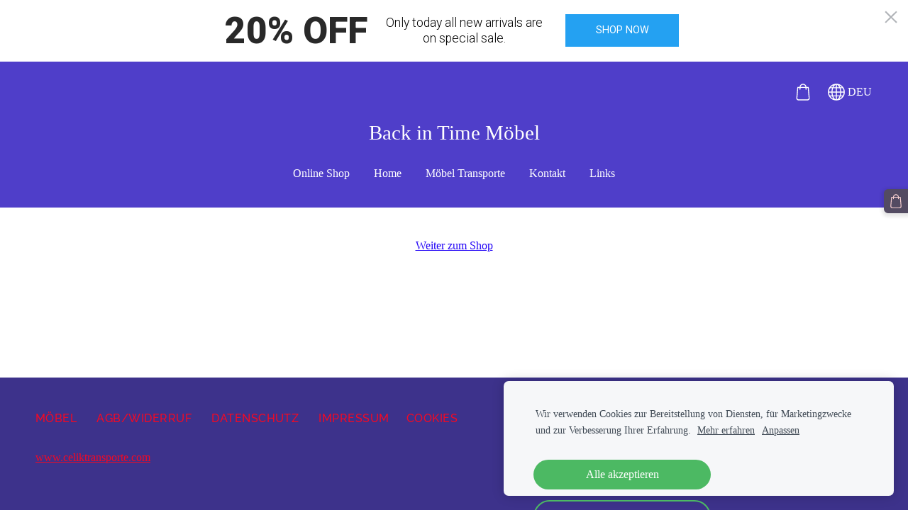

--- FILE ---
content_type: text/html; charset=UTF-8
request_url: https://www.back-in-time-moebel.com/mobel/tische/beistelltische/
body_size: 5006
content:
<!doctype html>

<html lang="de">

    <head>

        <title>Telefontisch, Nachttisch, Tisch, Schrank, </title>

    <meta name="description" content="landhaus, vintage, dänisch, klasisch, design, antik, zweite hand, moderne, neu, gebraucht,  jugendstil, gründerzeit, biedermeier, 50 iger Jahre, 60 iger Jahre, hingucker, shabby chic, lackiert, geölt," />

    <link rel="canonical" href="https://www.back-in-time-moebel.com/mobel/tische/beistelltische/">




        <meta charset="utf-8" />
        <meta name="viewport" content="width=device-width,initial-scale=1.0" />

        <link rel="stylesheet" href="https://dss4hwpyv4qfp.cloudfront.net/designs/_shared/css/layout-shared.css?v=2.577" type="text/css" />
        
        <link href="/favicon.png?0" rel="shortcut icon">
<link href="/favicon.png?0" rel="apple-touch-icon">        
            <link rel="stylesheet" href="https://dss4hwpyv4qfp.cloudfront.net/libs/js/fancybox3/jquery.fancybox.min.css?v=2.577" type="text/css" />
                <script src="https://dss4hwpyv4qfp.cloudfront.net/libs/js/jquery/2.2.4/jquery.min.js" ></script>
            <script src="https://dss4hwpyv4qfp.cloudfront.net/libs/js/fancybox3/jquery.fancybox.min.js?v=2.577" defer></script>
            <script src="https://dss4hwpyv4qfp.cloudfront.net/libs/js/bannerplay/jquery.bannerplay.js?v=2.577" defer></script>
            <script src="https://dss4hwpyv4qfp.cloudfront.net/libs/js/responsivevideos/jquery.responsivevideos.js?v=2.577" defer></script>
            <script src="https://dss4hwpyv4qfp.cloudfront.net/designs/_shared/js/bookings.js?v=2.577" defer></script>
            <script src="https://dss4hwpyv4qfp.cloudfront.net/designs/_shared/js/designfx.js?v=2.577" defer></script>
            <script src="https://dss4hwpyv4qfp.cloudfront.net/libs/js/mozlive.js?v=2.577" ></script>
            <script>var FRONTEND_CDN = 'https://dss4hwpyv4qfp.cloudfront.net';</script>


    
    
    <!-- Cookie bar -->
    <script src="https://dss4hwpyv4qfp.cloudfront.net/libs/js/cookiebar/cookiebar.js?v=2.577"></script>
    <script>
        $(document).ready(function() {
            try {
                cookieBar({
                theme: "light",
                bannerPolicyLink: "",
                language: "de",
                texts: []
            });
            } catch (e) {}
        });
    </script>
        

    <script src="https://dss4hwpyv4qfp.cloudfront.net/m/localize/menu/de/?v=2.577" defer></script>
<script src="https://dss4hwpyv4qfp.cloudfront.net/m/localize/cart/de/?v=2.577" defer></script>
<script src="https://dss4hwpyv4qfp.cloudfront.net/libs/js/component/cart.js?v=2.577" defer></script>
<script src="https://dss4hwpyv4qfp.cloudfront.net/libs/js/component/filter.js?v=2.577" defer></script>

            <script>
                var mozPageMozApi = {"language":"de","page":"beistelltische"}
            </script>
            

            <script>
                var mozCatalogUser = {
                    isLoggedIn: 0
                }
            </script>
            


<script>
    function isSmallTouchDevice() {
        return (('ontouchstart' in window) && (window.matchMedia("(max-width: 750px), (max-height: 500px)").matches));
    }
    if (isSmallTouchDevice()) {
        document.documentElement.classList.add('mobile-header');
    }
</script>



                <link href="https://dss4hwpyv4qfp.cloudfront.net/designs/_shared/fonts/?family=Merriweather:300,300italic,700,700italic|Raleway:500,700,700italic&v=2.577" rel="stylesheet" />
        <style class="customizer">
                                                                                                                                                            :root { --color-header :  #4f3ec9  }
                                                                                                                            :root { --color-title :  #ffffff  }
                                                                                                                            :root { --color-menu-text :  #ffffff  }
                                                                                                                            :root { --color-menu-text-selected :  #f40924  }
                                                                                                                            :root { --color-menu-accent :  #f40924  }
                                                                                                                            :root { --color-submenu :  #443869  }
                                                                                                                            :root { --color-submenu-text :  #f7d0d0  }
                                                                                                                            :root { --color-submenu-text-selected :  #f40924  }
                                                                                                                            :root { --color-submenu-accent :  #f40924  }
                                                                                                                            :root { --color-link :  #2305f6  }
                                                                                                                            :root { --color-button :  #534b62  }
                                                                                                                            :root { --color-button-text :  #f7d0d0  }
                                                                                                                            :root { --color-button-hover :  #78fa08  }
                                                                                                                            :root { --color-button-text-hover :  #0e0d0e  }
                                                                                                                            :root { --color-sidemenu-text :  #534b62  }
                                                                                                                            :root { --color-sidemenu-text-hover :  #1b1725  }
                                                                                                                            :root { --color-h1 :  #1b1725  }
                                                                                                                            :root { --color-h2 :  #534b62  }
                                                                                                                            :root { --color-h3 :  #534b62  }
                                                                                                                            :root { --color-text :  #1b1725  }
                                                                                                                            :root { --color-text-strong :  #000000  }
                                                                                                                            :root { --color-price :  #000000  }
                                                                                                                            :root { --color-text-highlight :  rgba(0, 0, 0, 0.05)  }
                                                                                                                            :root { --color-text-border :  rgba(0, 0, 0, 0.15)  }
                                                                                                                            :root { --color-background :  #ffffff  }
                                                                                                                            :root { --color-section-bg-1 :  #f7d0d0  }
                                                                                                                            :root { --color-section-bg-2 :  #534b62  }
                                                                                                                            :root { --color-section-bg-3 :  #1b1725  }
                                                                                                                            :root { --color-footer :  #3d328b  }
                                                                                                                            :root { --color-footer-text :  #534b62  }
                                                                                                                            :root { --color-footer-link :  #f40924  }
                                                                                                                            :root { --color-footer-link-hover :  #ffffff  }
                                                                                                                            :root { --color-text-1 :  #f40924  }
                                                                                                                            :root { --color-text-1-highlight :  rgba(255, 255, 255, 0.17)  }
                                                                                                                            :root { --color-text-1-button :  #75d423  }
                                                                                                                            :root { --color-text-1-button-text :  #000000  }
                                                                                                                                                                                                                                                                                                                                                                                                                                                                                                                
        @media (forced-colors: active) {
            :root { --color-header :  Canvas  }
            :root { --color-title :  CanvasText  }
            :root { --color-menu-text :  LinkText  }
            :root { --color-menu-text-selected :  CanvasText  }
            :root { --color-menu-accent :  CanvasText  }
            :root { --color-submenu :  Canvas  }
            :root { --color-submenu-text :  LinkText  }
            :root { --color-submenu-text-selected :  CanvasText  }
            :root { --color-submenu-accent :  CanvasText  }
            :root { --color-link :  LinkText  }
            :root { --color-button :  ButtonFace  }
            :root { --color-button-text :  ButtonText  }
            :root { --color-button-hover :  ButtonFace  }
            :root { --color-button-text-hover :  ButtonText  }
            :root { --color-sidemenu-text :  LinkText  }
            :root { --color-sidemenu-text-hover :  CanvasText  }
            :root { --color-h1 :  CanvasText  }
            :root { --color-h2 :  CanvasText  }
            :root { --color-h3 :  CanvasText  }
            :root { --color-text :  CanvasText  }
            :root { --color-text-strong :  CanvasText  }
            :root { --color-price :  CanvasText  }
            :root { --color-text-highlight :  Canvas  }
            :root { --color-text-border :  CanvasText  }
            :root { --color-background :  Canvas  }
            :root { --color-section-bg-1 :  Canvas  }
            :root { --color-section-bg-2 :  Canvas  }
            :root { --color-section-bg-3 :  Canvas  }
            :root { --color-footer :  Canvas  }
            :root { --color-footer-text :  CanvasText  }
            :root { --color-footer-link :  LinkText  }
            :root { --color-footer-link-hover :  CanvasText  }
            :root { --color-text-1 :  CanvasText  }
            :root { --color-text-1-highlight :  Canvas  }
            :root { --color-text-1-button :  ButtonFace  }
            :root { --color-text-1-button-text :  ButtonText  }
        }

    </style>
    <style class="customizer-fonts">
                                                                                                                                                                                                                                                                                                                                                                                                                                                                                                                                                                                                                                                                                                                                                                                                                                                                                                            body, .mz_editable {
                                                                                font-family : Georgia, serif;
                                                                        }
                                                                                                                            #title .mz_wysiwyg {
                                                                                font-family : Georgia, serif;
                                                                                                            font-style : normal;
                                                                                                            letter-spacing : 0;
                                                                        }
                                                                                                                            .mz_editable h1, .mz_editable h1.moze-megatitle {
                                                                                font-family : Georgia, serif;
                                                                                                            font-weight : normal;
                                                                                                            letter-spacing : 0;
                                                                        }
                                                                                                                            .mz_editable h2, .sidebox h2 {
                                                                                font-family : Georgia, serif;
                                                                                                            font-weight : normal;
                                                                                                            letter-spacing : 0;
                                                                        }
                                                                            #sidebar h2 {
                                                                                font-family : Georgia, serif;
                                                                                                            font-weight : normal;
                                                                                                            letter-spacing : 0;
                                                                        }
                                                                                                                            .mz_editable h3 {
                                                                                font-family : Georgia, serif;
                                                                                                            font-weight : normal;
                                                                                                            letter-spacing : 0;
                                                                        }
                                                                                                                            .moze-form input, .moze-form select, .moze-form textarea {
                                                                                font-family : Georgia, serif;
                                                                        }
                                                                                                                            .moze-button, .moze-button-large, .moze-form .moze-formbutton {
                                                                                font-family : Georgia, serif;
                                                                                                            letter-spacing : 0;
                                                                        }
                                                                                                                            .mz_editable .moze-blockquote {
                                                                                font-style : italic;
                                                                        }
                                                                                                                            .mz_editable .moze-code {
                                                                                font-family : 'Courier New', Courier, monospace;
                                                                        }
                                                                                                                            #menu ul li a {
                                                                                font-family : Georgia, serif;
                                                                                                            text-transform : none;
                                                                        }
                                                                                                                            #menu > ul > li > a {
                                                                                font-family : Georgia, serif;
                                                                        }
                                                                                                                            #header-side a {
                                                                                font-family : Georgia, serif;
                                                                        }
                                                                                                                            #footmenu a {
                                                                                font-family : Raleway, Arial, Helvetica, sans-serif;
                                                                                                            font-weight : 500;
                                                                                                            text-transform : uppercase;
                                                                                                            letter-spacing : 0.03em;
                                                                        }
                                                                                                                                                                                                                                                </style>

    

    <script src="https://spark.engaga.com/public/site.js" id="engaga-script" data-engaga-user-id="2e401f4a2b416eaeaf0455c3a85cf197" async="async"></script>

<script
src="https://www.paypal.com/sdk/js?client-id=AaC_3pFEZ4cIttK0BvlM4JonseAJEUFpWvjkXhZfA2WQgkioR2GeKs09D07urww4HmLmIWQqPZu7upTo&currency=EUR&components=messages"
data-namespace="PayPalSDK">
</script>



    </head>

    <body class="header-menu-center    footer-classic        design-menu-fullwidth        design-footmenu-caps    design-menu-selected-underline1    design-languages-dropdown            design-width-m design-width-m design-width-m design-width-m design-textsize-m design-textsize-m design-textsize-m design-textsize-m design-buttons-round design-buttons-round design-buttons-round design-underlined-links  design-v2" lang="de">

        
        <div id="wrap">
            <header id="top">
    <div id="header">
        <a id="skip-link" href="javascript:;" tabindex="1">Zum Hauptinhalt springen</a>
        <div id="header-side">
            <div id="shopicons">
                                                <button class="menu-icon shopbar-cart" href="javascript:;" title="Warenkorb" aria-label="Warenkorb" aria-haspopup="dialog"><svg xmlns="http://www.w3.org/2000/svg"></svg><span class="moze-value-bubble"></span></button>
                                            </div>
            <div id="toolicons">

            </div>
            <div  class="mz_component mz_lngselect moze-overlay-zone" id="languages">    <button class="menu-icon" href="javascript:;" aria-label="Sprachauswahl" aria-haspopup="true" aria-controls="languages-menu"><svg xmlns="http://www.w3.org/2000/svg"></svg>&nbsp;DEU</button>
    <ul id="languages-menu" role="menu">
                    <li  class="selected" role="none">
                <a href="/" hreflang="de" role="menuitem" aria-label="Deutsch" aria-current="true">DEU</a>
            </li>
                    <li  role="none">
                <a href="/online-shop/" hreflang="en" role="menuitem" aria-label="English" >ENG</a>
            </li>
            </ul>
    </div>
                    </div>
        <div id="header-main">
            <div id="title">
                                    <a href="/" tabindex="2"><div class="mz_component mz_logo mz_editable mz_wysiwyg">    <div class="moze-wysiwyg-editor" >
        <span class="moze-tiny">
        
        Back in Time Möbel
    
    </span>
    </div>
</div></a>
                            </div>
                            <div id="toptext" style="display: none">
                    <div  class="mz_component mz_wysiwyg mz_editable">    <div class="moze-wysiwyg-editor" >
                    <span class="moze-large">Zeitgenössisches Leben</span>
            </div>
</div>
                </div>
                                        <div  class="mz_component mz_menu moze-overlay-zone" id="menu" aria-label="Hauptmenü">
            <ul role="menu">
                <li role="none"><a href="/"  role="menuitem" >Online Shop</a>
                                    </li>
                        <li role="none"><a href="/home-1/"  role="menuitem" >Home</a>
                                    </li>
                        <li role="none"><a href="/moebel-transporte/"  role="menuitem" >Möbel Transporte</a>
                                    </li>
                        <li role="none"><a href="/kontakt/"  role="menuitem" >Kontakt</a>
                                    </li>
                        <li role="none"><a href="/links/"  role="menuitem" >Links</a>
                                </li></ul>
            
</div>
                    </div>

        <button id="languages-opener" aria-label="Sprachauswahl" class="mobile-menu-opener clearbutton"><svg xmlns="http://www.w3.org/2000/svg"></svg></button>
        <button id="menu-opener" aria-label="Hauptmenü" class="mobile-menu-opener clearbutton"><svg xmlns="http://www.w3.org/2000/svg"></svg></button>

    </div>
    </header>                        

    
        
    <main class="mz_component mz_grid" data-cid="7343041" data-pid="1202064">


    
                        <div class="section section-customizable" data-rowid="64224">
                <div class="container">
                    <div class="gridrow">
                                                    <div class="column-12-12" data-cellid="79301">
                                <div  class="mz_component mz_wysiwyg mz_editable">    <div class="moze-wysiwyg-editor" >
                    <div class="moze-center">
                    <a href="/onlineshop/category/30468/beistelltische/" target="_self">Weiter zum Shop</a>
            </div>
            </div>
</div>                            </div>
                                            </div>
                </div>
            </div>
                                <div class="section section-customizable" data-rowid="64225">
                <div class="container">
                    <div class="gridrow">
                                                    <div class="column-6-12" data-cellid="79302">
                                <div  class="mz_component mz_wysiwyg mz_editable">    <div class="moze-wysiwyg-editor" >
                    <p><br></p><p><b></b></p>
            </div>
</div>                            </div>
                                                    <div class="column-6-12" data-cellid="79303">
                                <div  class="mz_component mz_wysiwyg mz_editable">    <div class="moze-wysiwyg-editor" >
            </div>
</div>                            </div>
                                            </div>
                </div>
            </div>
            
    
    </main>

    
    <div  class="mz_component mz_catalogcart mz_catalogsidecart" data-name="maincatalogcartside" data-type="catalogcartside" data-page-type="2" data-catalog-layout="top" data-cart-id=""><div id="shopbar">
    <button id="shopbar-search" class="shopbar-search" aria-label="Suchen"  aria-haspopup="dialog">
        <svg xmlns="http://www.w3.org/2000/svg"></svg>
        <div class="separator"></div>
    </button>
        <button id="shopbar-cart" class="shopbar-cart" aria-label="Warenkorb" aria-haspopup="dialog">
        <svg xmlns="http://www.w3.org/2000/svg"></svg>
        <span>0</span>
    </button>
    </div>


<div id="shopbar-sidecart" class="sliding-panel" role="dialog" aria-labelledby="cat-sidecart-heading">
    <div class="sliding-panel-header">
        <div class="mz_editable">         <h2 id="cat-sidecart-heading">Warenkorb</h2>
        </div>
        <button id="shopbar-sidecart-close" class="sliding-panel-close" aria-label="Schließen">
            <svg xmlns="http://www.w3.org/2000/svg"></svg>
        </button>
    </div>
    <div id="shopbar-sidecart-base" class="sliding-panel-body">
        
<p>Warenkorb ist leer.</p>


    </div>
</div>


<div id="shopbar-account-panel" class="sliding-panel" role="dialog" aria-labelledby="cat-account-panel-heading">

    <div class="sliding-panel-header">
        <div class="mz_editable">
            <h2 id="cat-account-panel-heading"></h2>
            <span class="account-email"></span>
        </div>
        <button id="shopbar-account-panel-close" class="sliding-panel-close" aria-label="Schließen">
            <svg xmlns="http://www.w3.org/2000/svg"></svg>
        </button>
    </div>

    <div id="shopbar-account-panel-base" class="sliding-panel-body mz_editable"></div>

    <script src="/backend/js/components/jquery.mozuserauthmanager.js?v="></script>
    <script>
        $(document).ready(() => (new mozUserAuthManager({

            localization: {
                cmAccountPanelCreateAccount: 'Create an account',
                cmAccountPanelErrorAccountDoesNotExist: 'User with this e-mail address does not exist.',
                cmAccountPanelErrorAccountExists: 'Account with this e-mail address already exists.',
                cmAccountPanelErrorAccountSuspended: 'This account is suspended. Please contact customer support.',
                cmAccountPanelErrorInvalidPassword: 'Incorrect password.',
                cmAccountPanelErrorWeakPassword: 'Password must be at least 8 characters long.',
                cmAccountPanelLogIn2: 'Login to existing account',
                cmAccountPanelLogIn: 'Log in',
                cmAccountPanelLogOut: 'Log out',
                cmAccountPanelMyDetails: 'My details',
                cmAccountPanelMyOrders: 'My orders',
                cmAccountPanelMyReviews: 'My reviews',
                cmAccountPanelPassword: 'Password',
                cmAccountPanelPasswordForgot: 'Forgot password?',
                cmCatalogAcceptMarketingCommunication: 'Ich möchte exklusive Angebote, Neuigkeiten und Erinnerungen erhalten',
                cmCatalogAcceptTOS: 'Ich akzeptiere die &lt;a href=&quot;%s&quot; target=&quot;_blank&quot;&gt;Nutzungsbedingungen&lt;/a&gt;',
                cmCatalogAcceptTOSnPrivacy: 'Ich akzeptiere die &lt;a href=&quot;%s&quot; target=&quot;_blank&quot;&gt;Nutzungsbedingungen &lt;/a&gt; und die &lt;a href=&quot;%s&quot; target=&quot;_blank&quot;&gt;Datenschutzerklärung&lt;/a&gt;',
                cmCatalogCartEmail: 'E-Mail',
                cmCatalogCartName: 'Vollständiger Name',
                cmCatalogCheckoutAcceptTOS: 'Bitte akzeptieren Sie die Nutzungsbedingungen.',
                cmCatalogCheckoutAcceptTOSnPrivacy: 'Bitte akzeptieren Sie die Nutzungsbedingungen und die Datenschutzerklärung.',
                erInMaintenanceMode: 'Wir können Ihre Anfrage derzeit nicht bearbeiten. Bitte versuchen Sie es später erneut.',
            },

            catalogBaseURL: '/mobel/tische/beistelltische/',

            legalUrl: 'https://www.back-in-time-moebel.com/agbwiderruf/',
            privacyUrl: 'https://www.back-in-time-moebel.com/datenschutz/',

            showMarketingConsent: false,
            showReviews: true,

            catUser: null

        })).init());
    </script>
</div>

<div id="cat-search-panel" style="display: none" role="dialog">
    <form id="shopbar-searchform" action="/onlineshop/" class="moze-catalog-searchbox-sideform moze-form" method="post" role="search">
        <input aria-label="Suchen" class="search-query" type="text" value="" placeholder="Suchen">
        <button class="search-btn" aria-label="Suchen"></button>
        <button class="close-btn" aria-label="Schließen"><svg xmlns="http://www.w3.org/2000/svg"></svg></button>
    </form>
</div>

<script>
    $(document).ready(function() {
        initShopWidget();
        initShopSidecart();
    });
</script></div>


        </div>

            <footer id="bottom" class="mz_footer">
        <div  class="mz_component mz_menu moze-overlay-zone" id="footmenu">
            <ul role="menu">
                <li role="none"><a href="/mobel/"  role="menuitem" >Möbel</a>
                                    </li>
                        <li role="none"><a href="/agbwiderruf/"  role="menuitem" >AGB/Widerruf</a>
                                    </li>
                        <li role="none"><a href="/datenschutz/"  role="menuitem" >Datenschutz</a>
                                    </li>
                        <li role="none"><a href="/impressum/"  role="menuitem" >Impressum</a>
                                </li></ul>
            
</div>
        <div id="footer">
            <div id="foottext">
                <div  class="mz_component mz_wysiwyg mz_editable">    <div class="moze-wysiwyg-editor" >
                    <a href="http://www.celiktransporte.com/" target="_self">www.celiktransporte.com</a>
            </div>
</div>
            </div>
            <div id="social" >
                
            </div>
        </div>
    </footer>

        
    <div
    data-pp-message
    data-pp-style-layout="text"
    data-pp-style-logo-type="inline"
    data-pp-style-text-color="black"
    data-pp-amount="ENTER_VALUE_HERE">
</div>




    <script>
        $(document).ready(function(){
            $(".mz_wysiwyg").responsiveVideos();
        });
    </script>




    <script defer src="https://static.cloudflareinsights.com/beacon.min.js/vcd15cbe7772f49c399c6a5babf22c1241717689176015" integrity="sha512-ZpsOmlRQV6y907TI0dKBHq9Md29nnaEIPlkf84rnaERnq6zvWvPUqr2ft8M1aS28oN72PdrCzSjY4U6VaAw1EQ==" data-cf-beacon='{"version":"2024.11.0","token":"76aeee66562d43f3bbb90609dad8ec1e","r":1,"server_timing":{"name":{"cfCacheStatus":true,"cfEdge":true,"cfExtPri":true,"cfL4":true,"cfOrigin":true,"cfSpeedBrain":true},"location_startswith":null}}' crossorigin="anonymous"></script>
</body>

</html>

--- FILE ---
content_type: application/javascript; charset=utf-8
request_url: https://spark.engaga.com/frontend/2e401f4a2b416eaeaf0455c3a85cf197/settings.js?callback=callback&_=1769907286941
body_size: 561
content:
callback({ "forms": [
    {
        "host": "www.back-in-time-moebel.com",
        "user_id": "2e401f4a2b416eaeaf0455c3a85cf197",
        "campaign_uid": "dca992a1140c2010183872e587905be7",
        "campaign_id": "49a97ba5164a29f91409b32e74ac31fd",
        "dialog_type": "popover",
        "position_on_screen": "center",
        "show_brand_link": 0,
        "show_on_load": 1,
        "show_on_exit": 0,
        "show_on_scroll_down": 0,
        "show_after_delay": 0,
        "dont_show_again": 900,
        "dont_show_first_time": 0,
        "close_action": "thanks",
        "close_redirect_url": "",
        "close_redirect_new_tab": 0,
        "tracking_on_show": "",
        "tracking_on_complete": "",
        "scroll_percent": 50,
        "msg_field_required": "Please fill in the required field.",
        "msg_email_required": "Please enter a valid email address.",
        "animation": "zoomin",
        "published": 1,
        "template_type": "collector",
        "template_style": "popover",
        "url_display_on": [
            "https:\/\/www.back-in-time-moebel.com\/"
        ],
        "url_display_off": []
    },
    {
        "host": "www.back-in-time-moebel.com",
        "user_id": "2e401f4a2b416eaeaf0455c3a85cf197",
        "campaign_uid": "f3deb72da2ad637b859aa7f60d7ccc14",
        "campaign_id": "c0a6f8802a4c707573fd06d88d2cea90",
        "dialog_type": "topbar",
        "position_on_screen": "top",
        "show_brand_link": 0,
        "show_on_load": 1,
        "show_on_exit": 1,
        "show_on_scroll_down": 0,
        "show_after_delay": 0,
        "dont_show_again": 0,
        "dont_show_first_time": 0,
        "close_action": "close",
        "close_redirect_url": "",
        "close_redirect_new_tab": 0,
        "tracking_on_show": "",
        "tracking_on_complete": "",
        "scroll_percent": 50,
        "msg_field_required": "Please fill in the required field.",
        "msg_email_required": "Please enter a valid email address.",
        "animation": "zoomin",
        "published": 1,
        "template_type": "regular",
        "template_style": "topbar",
        "url_display_on": [],
        "url_display_off": []
    },
    {
        "host": "www.back-in-time-moebel.com",
        "user_id": "2e401f4a2b416eaeaf0455c3a85cf197",
        "campaign_uid": "b2742ab1ff4a4e0da45da1fbaa0fcd9b",
        "campaign_id": "44e9dd08b6df021be4b52ff779286bb9",
        "dialog_type": "popover",
        "position_on_screen": "center",
        "show_brand_link": 1,
        "show_on_load": 1,
        "show_on_exit": 0,
        "show_on_scroll_down": 0,
        "show_after_delay": 0,
        "dont_show_again": 0,
        "dont_show_first_time": 0,
        "close_action": "close",
        "close_redirect_url": "",
        "close_redirect_new_tab": 0,
        "tracking_on_show": "",
        "tracking_on_complete": "",
        "scroll_percent": 50,
        "msg_field_required": "Please fill in the required field.",
        "msg_email_required": "Please enter a valid email address.",
        "animation": "zoomin",
        "published": 0,
        "template_type": "regular",
        "template_style": "popover",
        "url_display_on": [],
        "url_display_off": []
    }
]});